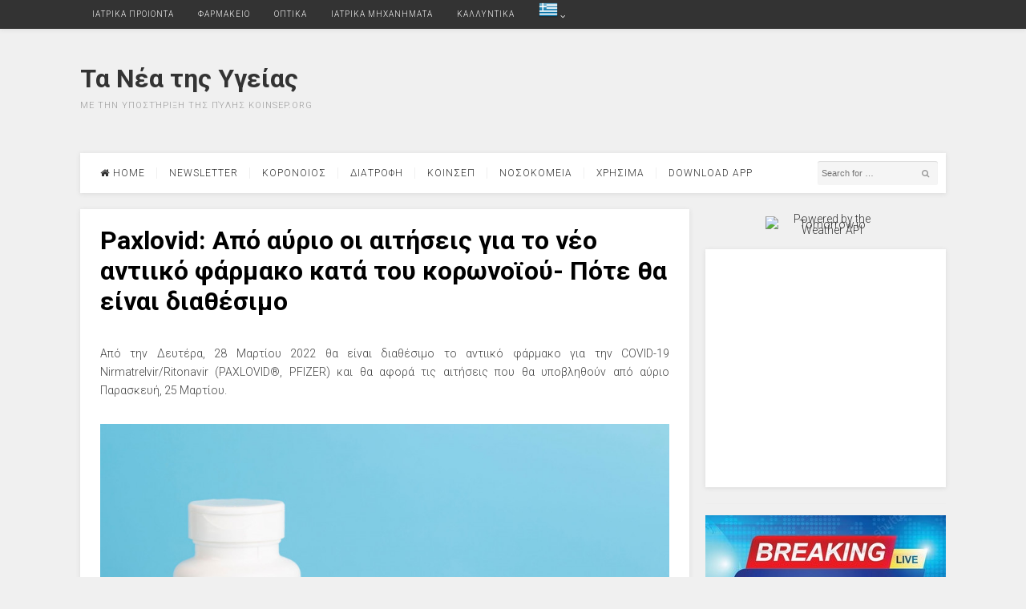

--- FILE ---
content_type: text/html; charset=UTF-8
request_url: https://kartaygeias.net/paxlovid-%CE%B1%CF%80%CF%8C-%CE%B1%CF%8D%CF%81%CE%B9%CE%BF-%CE%BF%CE%B9-%CE%B1%CE%B9%CF%84%CE%AE%CF%83%CE%B5%CE%B9%CF%82-%CE%B3%CE%B9%CE%B1-%CF%84%CE%BF-%CE%BD%CE%AD%CE%BF-%CE%B1%CE%BD%CF%84%CE%B9/
body_size: 17503
content:
<!DOCTYPE html>
<html lang="en-US" prefix="og: http://ogp.me/ns# fb: http://ogp.me/ns/fb#">
<head>
<meta charset="UTF-8">
<meta name="viewport" content="width=device-width, initial-scale=1">
<link rel="profile" href="http://gmpg.org/xfn/11">
<link rel="pingback" href="https://kartaygeias.net/xmlrpc.php">
<script async src="https://pagead2.googlesyndication.com/pagead/js/adsbygoogle.js?client=ca-pub-6861330004286061"
     crossorigin="anonymous"></script>
<title>Paxlovid: Από αύριο οι αιτήσεις για το νέο αντιικό φάρμακο κατά του κορωνοϊού- Πότε θα είναι διαθέσιμο &#8211; Τα Νέα της Υγείας</title>
<meta name='robots' content='max-image-preview:large' />
<link rel='dns-prefetch' href='//fonts.googleapis.com' />
<link rel="alternate" type="application/rss+xml" title="Τα Νέα της Υγείας &raquo; Feed" href="https://kartaygeias.net/feed/" />
<link rel="alternate" type="application/rss+xml" title="Τα Νέα της Υγείας &raquo; Comments Feed" href="https://kartaygeias.net/comments/feed/" />
<link rel="alternate" title="oEmbed (JSON)" type="application/json+oembed" href="https://kartaygeias.net/wp-json/oembed/1.0/embed?url=https%3A%2F%2Fkartaygeias.net%2Fpaxlovid-%25ce%25b1%25cf%2580%25cf%258c-%25ce%25b1%25cf%258d%25cf%2581%25ce%25b9%25ce%25bf-%25ce%25bf%25ce%25b9-%25ce%25b1%25ce%25b9%25cf%2584%25ce%25ae%25cf%2583%25ce%25b5%25ce%25b9%25cf%2582-%25ce%25b3%25ce%25b9%25ce%25b1-%25cf%2584%25ce%25bf-%25ce%25bd%25ce%25ad%25ce%25bf-%25ce%25b1%25ce%25bd%25cf%2584%25ce%25b9%2F" />
<link rel="alternate" title="oEmbed (XML)" type="text/xml+oembed" href="https://kartaygeias.net/wp-json/oembed/1.0/embed?url=https%3A%2F%2Fkartaygeias.net%2Fpaxlovid-%25ce%25b1%25cf%2580%25cf%258c-%25ce%25b1%25cf%258d%25cf%2581%25ce%25b9%25ce%25bf-%25ce%25bf%25ce%25b9-%25ce%25b1%25ce%25b9%25cf%2584%25ce%25ae%25cf%2583%25ce%25b5%25ce%25b9%25cf%2582-%25ce%25b3%25ce%25b9%25ce%25b1-%25cf%2584%25ce%25bf-%25ce%25bd%25ce%25ad%25ce%25bf-%25ce%25b1%25ce%25bd%25cf%2584%25ce%25b9%2F&#038;format=xml" />
<style id='wp-img-auto-sizes-contain-inline-css' type='text/css'>
img:is([sizes=auto i],[sizes^="auto," i]){contain-intrinsic-size:3000px 1500px}
/*# sourceURL=wp-img-auto-sizes-contain-inline-css */
</style>
<style id='wp-emoji-styles-inline-css' type='text/css'>

	img.wp-smiley, img.emoji {
		display: inline !important;
		border: none !important;
		box-shadow: none !important;
		height: 1em !important;
		width: 1em !important;
		margin: 0 0.07em !important;
		vertical-align: -0.1em !important;
		background: none !important;
		padding: 0 !important;
	}
/*# sourceURL=wp-emoji-styles-inline-css */
</style>
<style id='wp-block-library-inline-css' type='text/css'>
:root{--wp-block-synced-color:#7a00df;--wp-block-synced-color--rgb:122,0,223;--wp-bound-block-color:var(--wp-block-synced-color);--wp-editor-canvas-background:#ddd;--wp-admin-theme-color:#007cba;--wp-admin-theme-color--rgb:0,124,186;--wp-admin-theme-color-darker-10:#006ba1;--wp-admin-theme-color-darker-10--rgb:0,107,160.5;--wp-admin-theme-color-darker-20:#005a87;--wp-admin-theme-color-darker-20--rgb:0,90,135;--wp-admin-border-width-focus:2px}@media (min-resolution:192dpi){:root{--wp-admin-border-width-focus:1.5px}}.wp-element-button{cursor:pointer}:root .has-very-light-gray-background-color{background-color:#eee}:root .has-very-dark-gray-background-color{background-color:#313131}:root .has-very-light-gray-color{color:#eee}:root .has-very-dark-gray-color{color:#313131}:root .has-vivid-green-cyan-to-vivid-cyan-blue-gradient-background{background:linear-gradient(135deg,#00d084,#0693e3)}:root .has-purple-crush-gradient-background{background:linear-gradient(135deg,#34e2e4,#4721fb 50%,#ab1dfe)}:root .has-hazy-dawn-gradient-background{background:linear-gradient(135deg,#faaca8,#dad0ec)}:root .has-subdued-olive-gradient-background{background:linear-gradient(135deg,#fafae1,#67a671)}:root .has-atomic-cream-gradient-background{background:linear-gradient(135deg,#fdd79a,#004a59)}:root .has-nightshade-gradient-background{background:linear-gradient(135deg,#330968,#31cdcf)}:root .has-midnight-gradient-background{background:linear-gradient(135deg,#020381,#2874fc)}:root{--wp--preset--font-size--normal:16px;--wp--preset--font-size--huge:42px}.has-regular-font-size{font-size:1em}.has-larger-font-size{font-size:2.625em}.has-normal-font-size{font-size:var(--wp--preset--font-size--normal)}.has-huge-font-size{font-size:var(--wp--preset--font-size--huge)}.has-text-align-center{text-align:center}.has-text-align-left{text-align:left}.has-text-align-right{text-align:right}.has-fit-text{white-space:nowrap!important}#end-resizable-editor-section{display:none}.aligncenter{clear:both}.items-justified-left{justify-content:flex-start}.items-justified-center{justify-content:center}.items-justified-right{justify-content:flex-end}.items-justified-space-between{justify-content:space-between}.screen-reader-text{border:0;clip-path:inset(50%);height:1px;margin:-1px;overflow:hidden;padding:0;position:absolute;width:1px;word-wrap:normal!important}.screen-reader-text:focus{background-color:#ddd;clip-path:none;color:#444;display:block;font-size:1em;height:auto;left:5px;line-height:normal;padding:15px 23px 14px;text-decoration:none;top:5px;width:auto;z-index:100000}html :where(.has-border-color){border-style:solid}html :where([style*=border-top-color]){border-top-style:solid}html :where([style*=border-right-color]){border-right-style:solid}html :where([style*=border-bottom-color]){border-bottom-style:solid}html :where([style*=border-left-color]){border-left-style:solid}html :where([style*=border-width]){border-style:solid}html :where([style*=border-top-width]){border-top-style:solid}html :where([style*=border-right-width]){border-right-style:solid}html :where([style*=border-bottom-width]){border-bottom-style:solid}html :where([style*=border-left-width]){border-left-style:solid}html :where(img[class*=wp-image-]){height:auto;max-width:100%}:where(figure){margin:0 0 1em}html :where(.is-position-sticky){--wp-admin--admin-bar--position-offset:var(--wp-admin--admin-bar--height,0px)}@media screen and (max-width:600px){html :where(.is-position-sticky){--wp-admin--admin-bar--position-offset:0px}}

/*# sourceURL=wp-block-library-inline-css */
</style><style id='global-styles-inline-css' type='text/css'>
:root{--wp--preset--aspect-ratio--square: 1;--wp--preset--aspect-ratio--4-3: 4/3;--wp--preset--aspect-ratio--3-4: 3/4;--wp--preset--aspect-ratio--3-2: 3/2;--wp--preset--aspect-ratio--2-3: 2/3;--wp--preset--aspect-ratio--16-9: 16/9;--wp--preset--aspect-ratio--9-16: 9/16;--wp--preset--color--black: #000000;--wp--preset--color--cyan-bluish-gray: #abb8c3;--wp--preset--color--white: #ffffff;--wp--preset--color--pale-pink: #f78da7;--wp--preset--color--vivid-red: #cf2e2e;--wp--preset--color--luminous-vivid-orange: #ff6900;--wp--preset--color--luminous-vivid-amber: #fcb900;--wp--preset--color--light-green-cyan: #7bdcb5;--wp--preset--color--vivid-green-cyan: #00d084;--wp--preset--color--pale-cyan-blue: #8ed1fc;--wp--preset--color--vivid-cyan-blue: #0693e3;--wp--preset--color--vivid-purple: #9b51e0;--wp--preset--gradient--vivid-cyan-blue-to-vivid-purple: linear-gradient(135deg,rgb(6,147,227) 0%,rgb(155,81,224) 100%);--wp--preset--gradient--light-green-cyan-to-vivid-green-cyan: linear-gradient(135deg,rgb(122,220,180) 0%,rgb(0,208,130) 100%);--wp--preset--gradient--luminous-vivid-amber-to-luminous-vivid-orange: linear-gradient(135deg,rgb(252,185,0) 0%,rgb(255,105,0) 100%);--wp--preset--gradient--luminous-vivid-orange-to-vivid-red: linear-gradient(135deg,rgb(255,105,0) 0%,rgb(207,46,46) 100%);--wp--preset--gradient--very-light-gray-to-cyan-bluish-gray: linear-gradient(135deg,rgb(238,238,238) 0%,rgb(169,184,195) 100%);--wp--preset--gradient--cool-to-warm-spectrum: linear-gradient(135deg,rgb(74,234,220) 0%,rgb(151,120,209) 20%,rgb(207,42,186) 40%,rgb(238,44,130) 60%,rgb(251,105,98) 80%,rgb(254,248,76) 100%);--wp--preset--gradient--blush-light-purple: linear-gradient(135deg,rgb(255,206,236) 0%,rgb(152,150,240) 100%);--wp--preset--gradient--blush-bordeaux: linear-gradient(135deg,rgb(254,205,165) 0%,rgb(254,45,45) 50%,rgb(107,0,62) 100%);--wp--preset--gradient--luminous-dusk: linear-gradient(135deg,rgb(255,203,112) 0%,rgb(199,81,192) 50%,rgb(65,88,208) 100%);--wp--preset--gradient--pale-ocean: linear-gradient(135deg,rgb(255,245,203) 0%,rgb(182,227,212) 50%,rgb(51,167,181) 100%);--wp--preset--gradient--electric-grass: linear-gradient(135deg,rgb(202,248,128) 0%,rgb(113,206,126) 100%);--wp--preset--gradient--midnight: linear-gradient(135deg,rgb(2,3,129) 0%,rgb(40,116,252) 100%);--wp--preset--font-size--small: 13px;--wp--preset--font-size--medium: 20px;--wp--preset--font-size--large: 36px;--wp--preset--font-size--x-large: 42px;--wp--preset--spacing--20: 0.44rem;--wp--preset--spacing--30: 0.67rem;--wp--preset--spacing--40: 1rem;--wp--preset--spacing--50: 1.5rem;--wp--preset--spacing--60: 2.25rem;--wp--preset--spacing--70: 3.38rem;--wp--preset--spacing--80: 5.06rem;--wp--preset--shadow--natural: 6px 6px 9px rgba(0, 0, 0, 0.2);--wp--preset--shadow--deep: 12px 12px 50px rgba(0, 0, 0, 0.4);--wp--preset--shadow--sharp: 6px 6px 0px rgba(0, 0, 0, 0.2);--wp--preset--shadow--outlined: 6px 6px 0px -3px rgb(255, 255, 255), 6px 6px rgb(0, 0, 0);--wp--preset--shadow--crisp: 6px 6px 0px rgb(0, 0, 0);}:where(.is-layout-flex){gap: 0.5em;}:where(.is-layout-grid){gap: 0.5em;}body .is-layout-flex{display: flex;}.is-layout-flex{flex-wrap: wrap;align-items: center;}.is-layout-flex > :is(*, div){margin: 0;}body .is-layout-grid{display: grid;}.is-layout-grid > :is(*, div){margin: 0;}:where(.wp-block-columns.is-layout-flex){gap: 2em;}:where(.wp-block-columns.is-layout-grid){gap: 2em;}:where(.wp-block-post-template.is-layout-flex){gap: 1.25em;}:where(.wp-block-post-template.is-layout-grid){gap: 1.25em;}.has-black-color{color: var(--wp--preset--color--black) !important;}.has-cyan-bluish-gray-color{color: var(--wp--preset--color--cyan-bluish-gray) !important;}.has-white-color{color: var(--wp--preset--color--white) !important;}.has-pale-pink-color{color: var(--wp--preset--color--pale-pink) !important;}.has-vivid-red-color{color: var(--wp--preset--color--vivid-red) !important;}.has-luminous-vivid-orange-color{color: var(--wp--preset--color--luminous-vivid-orange) !important;}.has-luminous-vivid-amber-color{color: var(--wp--preset--color--luminous-vivid-amber) !important;}.has-light-green-cyan-color{color: var(--wp--preset--color--light-green-cyan) !important;}.has-vivid-green-cyan-color{color: var(--wp--preset--color--vivid-green-cyan) !important;}.has-pale-cyan-blue-color{color: var(--wp--preset--color--pale-cyan-blue) !important;}.has-vivid-cyan-blue-color{color: var(--wp--preset--color--vivid-cyan-blue) !important;}.has-vivid-purple-color{color: var(--wp--preset--color--vivid-purple) !important;}.has-black-background-color{background-color: var(--wp--preset--color--black) !important;}.has-cyan-bluish-gray-background-color{background-color: var(--wp--preset--color--cyan-bluish-gray) !important;}.has-white-background-color{background-color: var(--wp--preset--color--white) !important;}.has-pale-pink-background-color{background-color: var(--wp--preset--color--pale-pink) !important;}.has-vivid-red-background-color{background-color: var(--wp--preset--color--vivid-red) !important;}.has-luminous-vivid-orange-background-color{background-color: var(--wp--preset--color--luminous-vivid-orange) !important;}.has-luminous-vivid-amber-background-color{background-color: var(--wp--preset--color--luminous-vivid-amber) !important;}.has-light-green-cyan-background-color{background-color: var(--wp--preset--color--light-green-cyan) !important;}.has-vivid-green-cyan-background-color{background-color: var(--wp--preset--color--vivid-green-cyan) !important;}.has-pale-cyan-blue-background-color{background-color: var(--wp--preset--color--pale-cyan-blue) !important;}.has-vivid-cyan-blue-background-color{background-color: var(--wp--preset--color--vivid-cyan-blue) !important;}.has-vivid-purple-background-color{background-color: var(--wp--preset--color--vivid-purple) !important;}.has-black-border-color{border-color: var(--wp--preset--color--black) !important;}.has-cyan-bluish-gray-border-color{border-color: var(--wp--preset--color--cyan-bluish-gray) !important;}.has-white-border-color{border-color: var(--wp--preset--color--white) !important;}.has-pale-pink-border-color{border-color: var(--wp--preset--color--pale-pink) !important;}.has-vivid-red-border-color{border-color: var(--wp--preset--color--vivid-red) !important;}.has-luminous-vivid-orange-border-color{border-color: var(--wp--preset--color--luminous-vivid-orange) !important;}.has-luminous-vivid-amber-border-color{border-color: var(--wp--preset--color--luminous-vivid-amber) !important;}.has-light-green-cyan-border-color{border-color: var(--wp--preset--color--light-green-cyan) !important;}.has-vivid-green-cyan-border-color{border-color: var(--wp--preset--color--vivid-green-cyan) !important;}.has-pale-cyan-blue-border-color{border-color: var(--wp--preset--color--pale-cyan-blue) !important;}.has-vivid-cyan-blue-border-color{border-color: var(--wp--preset--color--vivid-cyan-blue) !important;}.has-vivid-purple-border-color{border-color: var(--wp--preset--color--vivid-purple) !important;}.has-vivid-cyan-blue-to-vivid-purple-gradient-background{background: var(--wp--preset--gradient--vivid-cyan-blue-to-vivid-purple) !important;}.has-light-green-cyan-to-vivid-green-cyan-gradient-background{background: var(--wp--preset--gradient--light-green-cyan-to-vivid-green-cyan) !important;}.has-luminous-vivid-amber-to-luminous-vivid-orange-gradient-background{background: var(--wp--preset--gradient--luminous-vivid-amber-to-luminous-vivid-orange) !important;}.has-luminous-vivid-orange-to-vivid-red-gradient-background{background: var(--wp--preset--gradient--luminous-vivid-orange-to-vivid-red) !important;}.has-very-light-gray-to-cyan-bluish-gray-gradient-background{background: var(--wp--preset--gradient--very-light-gray-to-cyan-bluish-gray) !important;}.has-cool-to-warm-spectrum-gradient-background{background: var(--wp--preset--gradient--cool-to-warm-spectrum) !important;}.has-blush-light-purple-gradient-background{background: var(--wp--preset--gradient--blush-light-purple) !important;}.has-blush-bordeaux-gradient-background{background: var(--wp--preset--gradient--blush-bordeaux) !important;}.has-luminous-dusk-gradient-background{background: var(--wp--preset--gradient--luminous-dusk) !important;}.has-pale-ocean-gradient-background{background: var(--wp--preset--gradient--pale-ocean) !important;}.has-electric-grass-gradient-background{background: var(--wp--preset--gradient--electric-grass) !important;}.has-midnight-gradient-background{background: var(--wp--preset--gradient--midnight) !important;}.has-small-font-size{font-size: var(--wp--preset--font-size--small) !important;}.has-medium-font-size{font-size: var(--wp--preset--font-size--medium) !important;}.has-large-font-size{font-size: var(--wp--preset--font-size--large) !important;}.has-x-large-font-size{font-size: var(--wp--preset--font-size--x-large) !important;}
/*# sourceURL=global-styles-inline-css */
</style>

<style id='classic-theme-styles-inline-css' type='text/css'>
/*! This file is auto-generated */
.wp-block-button__link{color:#fff;background-color:#32373c;border-radius:9999px;box-shadow:none;text-decoration:none;padding:calc(.667em + 2px) calc(1.333em + 2px);font-size:1.125em}.wp-block-file__button{background:#32373c;color:#fff;text-decoration:none}
/*# sourceURL=/wp-includes/css/classic-themes.min.css */
</style>
<link rel='stylesheet' id='awsm-ead-public-css' href='https://kartaygeias.net/wp-content/plugins/embed-any-document/css/embed-public.min.css?ver=2.7.12' type='text/css' media='all' />
<link rel='stylesheet' id='postboard-plugins-style-css' href='https://kartaygeias.net/wp-content/themes/postboard/assets/css/plugins.min.css?ver=5fc8f9171d4946311d3c97609c2daffc' type='text/css' media='all' />
<link rel='stylesheet' id='postboard-style-css' href='https://kartaygeias.net/wp-content/themes/postboard/style.min.css?ver=5fc8f9171d4946311d3c97609c2daffc' type='text/css' media='all' />
<link rel='stylesheet' id='postboard-custom-fonts-css' href='//fonts.googleapis.com/css?family=Roboto%3Aregular%2Citalic%2C700%2C300%26subset%3Dlatin%2C' type='text/css' media='all' />
<script type="text/javascript" src="https://kartaygeias.net/wp-includes/js/jquery/jquery.min.js?ver=3.7.1" id="jquery-core-js"></script>
<script type="text/javascript" src="https://kartaygeias.net/wp-includes/js/jquery/jquery-migrate.min.js?ver=3.4.1" id="jquery-migrate-js"></script>
<link rel="https://api.w.org/" href="https://kartaygeias.net/wp-json/" /><link rel="alternate" title="JSON" type="application/json" href="https://kartaygeias.net/wp-json/wp/v2/posts/5740" /><link rel="EditURI" type="application/rsd+xml" title="RSD" href="https://kartaygeias.net/xmlrpc.php?rsd" />

<link rel="canonical" href="https://kartaygeias.net/paxlovid-%ce%b1%cf%80%cf%8c-%ce%b1%cf%8d%cf%81%ce%b9%ce%bf-%ce%bf%ce%b9-%ce%b1%ce%b9%cf%84%ce%ae%cf%83%ce%b5%ce%b9%cf%82-%ce%b3%ce%b9%ce%b1-%cf%84%ce%bf-%ce%bd%ce%ad%ce%bf-%ce%b1%ce%bd%cf%84%ce%b9/" />
<link rel='shortlink' href='https://kartaygeias.net/?p=5740' />
		<script type="text/javascript">
			var _statcounter = _statcounter || [];
			_statcounter.push({"tags": {"author": "Editor"}});
		</script>
		      <meta name="onesignal" content="wordpress-plugin"/>
            <script>

      window.OneSignalDeferred = window.OneSignalDeferred || [];

      OneSignalDeferred.push(function(OneSignal) {
        var oneSignal_options = {};
        window._oneSignalInitOptions = oneSignal_options;

        oneSignal_options['serviceWorkerParam'] = { scope: '/wp-content/plugins/onesignal-free-web-push-notifications/sdk_files/push/onesignal/' };
oneSignal_options['serviceWorkerPath'] = 'OneSignalSDKWorker.js';

        OneSignal.Notifications.setDefaultUrl("https://kartaygeias.net");

        oneSignal_options['wordpress'] = true;
oneSignal_options['appId'] = '40568b6e-a9d6-4d34-8de2-17ace3a87232';
oneSignal_options['allowLocalhostAsSecureOrigin'] = true;
oneSignal_options['welcomeNotification'] = { };
oneSignal_options['welcomeNotification']['title'] = "";
oneSignal_options['welcomeNotification']['message'] = "";
oneSignal_options['path'] = "https://kartaygeias.net/wp-content/plugins/onesignal-free-web-push-notifications/sdk_files/";
oneSignal_options['promptOptions'] = { };
oneSignal_options['promptOptions']['actionMessage'] = "θα θέλατε να σας στέλνουμε τα τελευταία μας νέα για την άμεση ενημέρωση σας;";
oneSignal_options['promptOptions']['acceptButtonText'] = "Ναι θα ήθελα!";
oneSignal_options['promptOptions']['cancelButtonText'] = "Οχι Ευχαριστώ!";
oneSignal_options['notifyButton'] = { };
oneSignal_options['notifyButton']['enable'] = true;
oneSignal_options['notifyButton']['position'] = 'bottom-right';
oneSignal_options['notifyButton']['theme'] = 'default';
oneSignal_options['notifyButton']['size'] = 'medium';
oneSignal_options['notifyButton']['showCredit'] = true;
oneSignal_options['notifyButton']['text'] = {};
              OneSignal.init(window._oneSignalInitOptions);
              OneSignal.Notifications.requestPermission()      });

      function documentInitOneSignal() {
        var oneSignal_elements = document.getElementsByClassName("OneSignal-prompt");

        var oneSignalLinkClickHandler = function(event) { OneSignal.Notifications.requestPermission(); event.preventDefault(); };        for(var i = 0; i < oneSignal_elements.length; i++)
          oneSignal_elements[i].addEventListener('click', oneSignalLinkClickHandler, false);
      }

      if (document.readyState === 'complete') {
           documentInitOneSignal();
      }
      else {
           window.addEventListener("load", function(event){
               documentInitOneSignal();
          });
      }
    </script>
<link rel="icon" href="https://kartaygeias.net/wp-content/uploads/2020/12/cropped-ico-32x32.jpg" sizes="32x32" />
<link rel="icon" href="https://kartaygeias.net/wp-content/uploads/2020/12/cropped-ico-192x192.jpg" sizes="192x192" />
<link rel="apple-touch-icon" href="https://kartaygeias.net/wp-content/uploads/2020/12/cropped-ico-180x180.jpg" />
<meta name="msapplication-TileImage" content="https://kartaygeias.net/wp-content/uploads/2020/12/cropped-ico-270x270.jpg" />

<!-- START - Open Graph and Twitter Card Tags 3.3.7 -->
 <!-- Facebook Open Graph -->
  <meta property="og:locale" content="el_GR"/>
  <meta property="og:site_name" content="Τα Νέα της Υγείας"/>
  <meta property="og:title" content="Paxlovid: Από αύριο οι αιτήσεις για το νέο αντιικό φάρμακο κατά του κορωνοϊού- Πότε θα είναι διαθέσιμο"/>
  <meta property="og:url" content="https://kartaygeias.net/paxlovid-%ce%b1%cf%80%cf%8c-%ce%b1%cf%8d%cf%81%ce%b9%ce%bf-%ce%bf%ce%b9-%ce%b1%ce%b9%cf%84%ce%ae%cf%83%ce%b5%ce%b9%cf%82-%ce%b3%ce%b9%ce%b1-%cf%84%ce%bf-%ce%bd%ce%ad%ce%bf-%ce%b1%ce%bd%cf%84%ce%b9/"/>
  <meta property="og:type" content="article"/>
  <meta property="og:description" content="Από την Δευτέρα, 28 Μαρτίου 2022 θα είναι διαθέσιμο το αντιικό φάρμακο για την COVID-19 Nirmatrelvir/Ritonavir (PAXLOVID®, PFIZER) και θα αφορά τις αιτήσεις που θα υποβληθούν από αύριο Παρασκευή, 25 Μαρτίου.

Θα ακολουθηθεί παρόμοια διαδικασία που εφαρμόστηκε και για τη διάθεση της μολνουπιραβίρης"/>
  <meta property="og:image" content="https://kartaygeias.net/wp-content/uploads/2022/03/Paxlovid.jpeg"/>
  <meta property="og:image:url" content="https://kartaygeias.net/wp-content/uploads/2022/03/Paxlovid.jpeg"/>
  <meta property="og:image:secure_url" content="https://kartaygeias.net/wp-content/uploads/2022/03/Paxlovid.jpeg"/>
  <meta property="article:published_time" content="2022-03-24T22:28:46+03:00"/>
  <meta property="article:modified_time" content="2022-03-24T22:28:46+03:00" />
  <meta property="og:updated_time" content="2022-03-24T22:28:46+03:00" />
  <meta property="article:section" content="Υγεία"/>
  <meta property="article:publisher" content="https://www.facebook.com/koinsep.org"/>
 <!-- Google+ / Schema.org -->
 <!-- Twitter Cards -->
  <meta name="twitter:title" content="Paxlovid: Από αύριο οι αιτήσεις για το νέο αντιικό φάρμακο κατά του κορωνοϊού- Πότε θα είναι διαθέσιμο"/>
  <meta name="twitter:url" content="https://kartaygeias.net/paxlovid-%ce%b1%cf%80%cf%8c-%ce%b1%cf%8d%cf%81%ce%b9%ce%bf-%ce%bf%ce%b9-%ce%b1%ce%b9%cf%84%ce%ae%cf%83%ce%b5%ce%b9%cf%82-%ce%b3%ce%b9%ce%b1-%cf%84%ce%bf-%ce%bd%ce%ad%ce%bf-%ce%b1%ce%bd%cf%84%ce%b9/"/>
  <meta name="twitter:description" content="Από την Δευτέρα, 28 Μαρτίου 2022 θα είναι διαθέσιμο το αντιικό φάρμακο για την COVID-19 Nirmatrelvir/Ritonavir (PAXLOVID®, PFIZER) και θα αφορά τις αιτήσεις που θα υποβληθούν από αύριο Παρασκευή, 25 Μαρτίου.

Θα ακολουθηθεί παρόμοια διαδικασία που εφαρμόστηκε και για τη διάθεση της μολνουπιραβίρης"/>
  <meta name="twitter:image" content="https://kartaygeias.net/wp-content/uploads/2022/03/Paxlovid.jpeg"/>
  <meta name="twitter:card" content="summary_large_image"/>
 <!-- SEO -->
 <!-- Misc. tags -->
 <!-- is_singular -->
<!-- END - Open Graph and Twitter Card Tags 3.3.7 -->
	
</head>

<body class="wordpress ltr parent-theme y2026 m01 d22 h20 thursday logged-out custom-background singular singular-post singular-post-5740 post-format- secondary-bar1 single layout-2c-l" itemscope itemtype="http://schema.org/Blog">

<div id="page" class="hfeed site">

	<!-- Primary Bar / Start -->
	<div id="primary-bar" class="clearfix">
		<div class="container inner">

			
<nav id="primary-nav" class="top-navigation" itemscope="itemscope" itemtype="http://schema.org/SiteNavigationElement">

	<ul id="primary-menu" class="sf-menu"><li  id="menu-item-5067" class="menu-item menu-item-type-custom menu-item-object-custom menu-item-5067"><a href="https://go.linkwi.se/z/12969-3/CD115/?">ΙΑΤΡΙΚΑ ΠΡΟΙΟΝΤΑ</a></li>
<li  id="menu-item-5068" class="menu-item menu-item-type-custom menu-item-object-custom menu-item-5068"><a href="https://go.linkwi.se/z/11609-1/CD115/?">ΦΑΡΜΑΚΕΙΟ</a></li>
<li  id="menu-item-5069" class="menu-item menu-item-type-custom menu-item-object-custom menu-item-5069"><a href="https://go.linkwi.se/z/13703-3/CD115/?">ΟΠΤΙΚΑ</a></li>
<li  id="menu-item-5070" class="menu-item menu-item-type-custom menu-item-object-custom menu-item-5070"><a href="http://go.linkwi.se/z/12969-3/CD115/?">ΙΑΤΡΙΚΑ ΜΗΧΑΝΗΜΑΤΑ</a></li>
<li  id="menu-item-5177" class="menu-item menu-item-type-custom menu-item-object-custom menu-item-5177"><a href="https://go.linkwi.se/z/13169-3/CD115/?">ΚΑΛΛΥΝΤΙΚΑ</a></li>
<li class="menu-item menu-item-gtranslate menu-item-has-children notranslate"><a href="#" data-gt-lang="el" class="gt-current-wrapper notranslate"><img src="https://kartaygeias.net/wp-content/plugins/gtranslate/flags/24/el.png" width="24" height="24" alt="el" loading="lazy"></a><ul class="dropdown-menu sub-menu"><li class="menu-item menu-item-gtranslate-child"><a href="#" data-gt-lang="en" class="notranslate"><img src="https://kartaygeias.net/wp-content/plugins/gtranslate/flags/24/en.png" width="24" height="24" alt="en" loading="lazy"></a></li><li class="menu-item menu-item-gtranslate-child"><a href="#" data-gt-lang="el" class="gt-current-lang notranslate"><img src="https://kartaygeias.net/wp-content/plugins/gtranslate/flags/24/el.png" width="24" height="24" alt="el" loading="lazy"></a></li></ul></li></ul>
</nav><!-- #site-navigation -->
			
		</div><!-- .container -->
	</div>	
	<!-- Primary Bar / End -->

	<header id="masthead" class="site-header header2 container clearfix" itemscope="itemscope" itemtype="http://schema.org/WPHeader">

		<div id="logo" itemscope itemtype="http://schema.org/Brand">
<h1 class="site-title" itemprop="headline"><a href="https://kartaygeias.net" itemprop="url" rel="home"><span itemprop="headline">Τα Νέα της Υγείας</span></a></h1>
<p class="site-description" itemprop="description">Με την Υποστήριξη της πύλης KoinSEp.Org</p></div>

		<div class="header-ad"><script type="text/javascript" src="//go.linkwi.se/delivery/js/crl.js"></script>
<script type="text/javascript">
LinkwiseCreative.show("300-411", "CD115", "_blank");
</script>
<noscript>
    <iframe id="lkws_650b53f6dfc4d" name="lkws_650b53f6dfc4d" src="//go.linkwi.se/delivery/ih.php?cn=300-411&amp;an=CD115&amp;target=_blank&amp;" style="width:728px;height:90px" scrolling="no" frameborder="0"></iframe>
</noscript></div>
	</header><!-- #masthead -->

	<div id="secondary-bar" class="container">
		<!-- Secondary Navigation / Start -->
<nav id="secondary-nav" class="container inner clearfix" itemscope="itemscope" itemtype="http://schema.org/SiteNavigationElement">

	<ul id="secondary-menu" class="sf-menu"><li  id="menu-item-1899" class="menu-item menu-item-type-custom menu-item-object-custom menu-item-home menu-item-1899 home_item"><a href="http://kartaygeias.net/"><i class="fa fa-home"></i> Home</a></li>
<li  id="menu-item-1947" class="menu-item menu-item-type-post_type menu-item-object-page menu-item-1947"><a href="https://kartaygeias.net/newsletter/">NewsLetter</a></li>
<li  id="menu-item-4883" class="menu-item menu-item-type-custom menu-item-object-custom menu-item-4883"><a href="http://kartaygeias.net/tag/%ce%ba%ce%bf%cf%81%ce%bf%ce%bd%ce%b1%cf%8a%cf%8c%cf%82/">Κορονοιος</a></li>
<li  id="menu-item-5166" class="menu-item menu-item-type-custom menu-item-object-custom menu-item-5166"><a href="http://kartaygeias.net/tag/%ce%b4%ce%b9%ce%b1%cf%84%cf%81%ce%bf%cf%86%ce%ae/">ΔΙΑΤΡΟΦΗ</a></li>
<li  id="menu-item-4013" class="menu-item menu-item-type-custom menu-item-object-custom menu-item-4013"><a href="http://kartaygeias.net/tag/%CE%BA%CE%BF%CE%B9%CE%BD%CF%83%CE%B5%CF%80/">ΚοινΣΕπ</a></li>
<li  id="menu-item-2291" class="menu-item menu-item-type-post_type menu-item-object-page menu-item-2291"><a href="https://kartaygeias.net/%ce%bd%ce%bf%cf%83%ce%bf%ce%ba%ce%bf%ce%bc%ce%b5%ce%b9%ce%b1/">Νοσοκομεια</a></li>
<li  id="menu-item-2295" class="menu-item menu-item-type-post_type menu-item-object-page menu-item-2295"><a href="https://kartaygeias.net/%cf%87%cf%81%ce%b7%cf%83%ce%b9%ce%bc%ce%b1/">Χρησιμα</a></li>
<li  id="menu-item-5073" class="menu-item menu-item-type-custom menu-item-object-custom menu-item-5073"><a href="http://kartaygeias.net/app/com_kartaygeias_net.apk">Download APP</a></li>
</ul>
		<div class="header-search">
		<form id="searchform" method="get" action="https://kartaygeias.net/">
			<button type="submit" id="search-submit" class="fa fa-search"></button>
			<input type="search" name="s" id="s" placeholder="Search for &hellip;" autocomplete="off" value="" />
		</form>
	</div>
	
</nav><!-- #secondary-nav -->
<!-- Secondary Navigation / End -->		
	</div>

		
	<!-- Site Main / Start -->
	<main id="main" class="site-main container clearfix" >

	<div id="primary" class="content-area">

		
			<article id="post-5740" class="entry author-admin post-5740 post type-post status-publish format-standard has-post-thumbnail hentry category-1 tag-paxlovid tag-641" itemscope="itemscope" itemtype="http://schema.org/BlogPosting" itemprop="blogPost">

				
	<header class="entry-header wrap">

		<h1 class="entry-title" itemprop="headline">Paxlovid: Από αύριο οι αιτήσεις για το νέο αντιικό φάρμακο κατά του κορωνοϊού- Πότε θα είναι διαθέσιμο</h1>
		<div class="entry-meta clearfix">

			
			
			
			
		</div><!-- .entry-meta -->
		
	</header>

	<div class="entry-content wrap clearfix" itemprop="articleBody">

		<p style="text-align: justify;">Από την Δευτέρα, 28 Μαρτίου 2022 θα είναι διαθέσιμο το αντιικό φάρμακο για την COVID-19 Nirmatrelvir/Ritonavir (PAXLOVID®, PFIZER) και θα αφορά τις αιτήσεις που θα υποβληθούν από αύριο Παρασκευή, 25 Μαρτίου.</p>
<p style="text-align: center;"><img fetchpriority="high" decoding="async" class="aligncenter size-full wp-image-5741" src="https://kartaygeias.net/wp-content/uploads/2022/03/Paxlovid.jpeg" alt="" width="927" height="547" srcset="https://kartaygeias.net/wp-content/uploads/2022/03/Paxlovid.jpeg 927w, https://kartaygeias.net/wp-content/uploads/2022/03/Paxlovid-750x443.jpeg 750w, https://kartaygeias.net/wp-content/uploads/2022/03/Paxlovid-300x177.jpeg 300w, https://kartaygeias.net/wp-content/uploads/2022/03/Paxlovid-768x453.jpeg 768w" sizes="(max-width: 927px) 100vw, 927px" /><div class='code-block code-block-4' style='margin: 8px auto; text-align: center; display: block; clear: both;'>
<script type="text/javascript" src="//go.linkwi.se/delivery/js/crl.js"></script>
<script type="text/javascript">
LinkwiseCreative.show("13479-78", "CD115", "_blank");
</script>
<noscript>
    <iframe id="lkws_63073a455f472" name="lkws_63073a455f472" src="//go.linkwi.se/delivery/ih.php?cn=13479-78&amp;an=CD115&amp;target=_blank&amp;" style="width:728px;height:90px" scrolling="no" frameborder="0"></iframe>
</noscript></div>
</p>
<p style="text-align: justify;">Θα ακολουθηθεί παρόμοια διαδικασία που εφαρμόστηκε και για τη διάθεση της μολνουπιραβίρης (LAGEVRIO).</p>
<p style="text-align: justify;">Το αντιικό φάρμακο χορηγείται τις πρώτες 5 ημέρες από την εμφάνιση των συμπτωμάτων.</p><div class='code-block code-block-1' style='margin: 8px auto; text-align: center; display: block; clear: both;'>
<script type="text/javascript" src="//go.linkwi.se/delivery/js/crl.js"></script>
<script type="text/javascript">
LinkwiseCreative.show("11807-33", "CD115", "_blank");
</script>
<noscript>
    <iframe id="lkws_630904a4675eb" name="lkws_630904a4675eb" src="//go.linkwi.se/delivery/ih.php?cn=11807-33&amp;an=CD115&amp;target=_blank&amp;" style="width:728px;height:90px" scrolling="no" frameborder="0"></iframe>
</noscript></div>

<p style="text-align: justify;">Η αίτηση για χορήγηση του φαρμάκου γίνεται τις 3 πρώτες ήμερες από την εμφάνιση συμπτωμάτων και μετά από επιβεβαίωση της COVID-19 λοίμωξης με ταχύ αντιγονικό (RAPID) ή μοριακό (PCR) τεστ.</p>
<p style="text-align: justify;">Δεν απαιτείται συναίνεση του ασθενούς, αλλά απαιτείται ο ασθενής να έχει άυλη συνταγογράφηση, γιατί μετά την έγκριση της αίτησης, ο θεράπων ιατρός πρέπει να συνταγογραφήσει το φάρμακο (από την πλατφόρμα της ηλεκτρονικής συνταγογράφησης, με την συνήθη διαδικασία).</p>
<p style="text-align: justify;">To φάρμακο χορηγείται σε ενηλίκους και παιδιά &gt;12 ετών με βάρος μεγαλύτερο των 40 Kg. Δεν χορηγείται κατά τη διάρκεια της εγκυμοσύνης και της γαλουχίας, σε αιμοκαθαιρόμενους και σε ασθενείς με σοβαρή νεφρική ανεπάρκεια (κάθαρση κρεατινίνης</p>
<p style="text-align: justify;">Λόγω της πιθανότητας για παρουσία αλληλοεπιδράσεων μεταξύ της ριτοναβίρης και φαρμάκων που ήδη λαμβάνει ο ασθενής που είναι υποψήφιος για το PAXLOVID®, συνιστάται να γίνεται έλεγχος για πιθανές αλληλεπιδράσεις ΟΛΩΝ των φαρμάκων που λαμβάνει ο ασθενής, από τον θεράποντα ιατρό, με χρήση του συνδέσμου <a href="https://www.covid19-druginteractions.org" target="_blank" rel="noopener">https://www.covid19-druginteractions.org</a>/.</p>
<p style="text-align: justify;">Εφιστάται επίσης η προσοχή στην παρουσία παραγόντων κινδύνου για εξέλιξη σε σοβαρή νόσο και τα οποία είναι τα ακόλουθα:</p>
<ul style="text-align: justify;">
<li>Μεταμόσχευση συμπαγών οργάνων ή αιμοποιητικών κυττάρων</li>
<li>Άτομα σε λίστα αναμονής για μεταμόσχευση οργάνου</li>
<li>Κυστική Ίνωση</li>
<li>Καρκίνος συμπαγούς οργάνου σε άτομα που υποβάλλονται σε θεραπεία (χημειοθεραπεία, ακτινοθεραπεία, ανοσοθεραπεία ή άλλη θεραπεία)</li>
<li>Αιματολογικές κακοήθειες (ενεργός νόσος)</li>
<li>Πρωτοπαθείς ανοσοανεπάρκειες&amp; 2-παθείς λόγω θεραπείας με Β-ειδικούς παράγοντες π.χ. Rituximab, υψηλές δόσεις και παρατεταμένη χορήγηση κορτικοειδών, βιολογικοί παράγοντες</li>
<li>HIV με CD4</li>
<li>Ηλικία ≥75 ετών</li>
</ul>
<p style="text-align: justify;">• 2 ή περισσότεροι παράγοντες από τους κατωτέρω:</p>
<ul style="text-align: justify;">
<li>Ηλικία ≥ 65</li>
<li>ΒΜΙ ≥ 35</li>
<li>ΣΔ υπό θεραπεία</li>
<li>Χρόνια νεφρική νόσος (κάθαρση κρεατινίνης&gt;30ml/min για να χορηγηθεί Paxlovid)</li>
<li>Χρόνια ηπατική νόσος</li>
<li>Χρόνια καρδιαγγειακή νόσος (εγκεφαλικό, έμφραγμα, καρδιακή ανεπάρκεια, περιφερική αγγειοπάθεια, ανευρύσματα, ΑΥ υπό θεραπεία)</li>
<li>Πνευμονική ίνωση</li>
<li>Xρoνια αναπνευστική ανεπάρκεια υπό οξυγονοθεραπεία</li>
<li>Θαλασσαιμία, δρεπανοκυτταρική αναιμία</li>
</ul>
<p style="text-align: justify;">Πηγή: skai.gr</p>
<!-- CONTENT END 1 -->
			
	</div>

	<footer class="entry-footer wrap clearfix">

				<span class="entry-category" itemprop="articleSection">
						<a href="https://kartaygeias.net/category/%cf%85%ce%b3%ce%b5%ce%af%ce%b1/">Υγεία</a>
		</span><!-- .entry-category -->
	
					<span class="entry-tags" itemprop="keywords">
				<a href="https://kartaygeias.net/tag/paxlovid/" rel="tag">Paxlovid</a> <a href="https://kartaygeias.net/tag/%ce%ba%ce%bf%cf%81%ce%bf%ce%bd%ce%b1%cf%8a%cf%8c%cf%82/" rel="tag">Κορωνοϊός</a>			</span>
			
				<span class="entry-share">
			Share:			<a href="https://www.facebook.com/sharer/sharer.php?u=https%3A%2F%2Fkartaygeias.net%2Fpaxlovid-%25ce%25b1%25cf%2580%25cf%258c-%25ce%25b1%25cf%258d%25cf%2581%25ce%25b9%25ce%25bf-%25ce%25bf%25ce%25b9-%25ce%25b1%25ce%25b9%25cf%2584%25ce%25ae%25cf%2583%25ce%25b5%25ce%25b9%25cf%2582-%25ce%25b3%25ce%25b9%25ce%25b1-%25cf%2584%25ce%25bf-%25ce%25bd%25ce%25ad%25ce%25bf-%25ce%25b1%25ce%25bd%25cf%2584%25ce%25b9%2F" target="_blank"><i class="fa fa-facebook"></i></a>
			<a href="https://twitter.com/intent/tweet?text=Paxlovid: Από αύριο οι αιτήσεις για το νέο αντιικό φάρμακο κατά του κορωνοϊού- Πότε θα είναι διαθέσιμο&amp;url=https%3A%2F%2Fkartaygeias.net%2Fpaxlovid-%25ce%25b1%25cf%2580%25cf%258c-%25ce%25b1%25cf%258d%25cf%2581%25ce%25b9%25ce%25bf-%25ce%25bf%25ce%25b9-%25ce%25b1%25ce%25b9%25cf%2584%25ce%25ae%25cf%2583%25ce%25b5%25ce%25b9%25cf%2582-%25ce%25b3%25ce%25b9%25ce%25b1-%25cf%2584%25ce%25bf-%25ce%25bd%25ce%25ad%25ce%25bf-%25ce%25b1%25ce%25bd%25cf%2584%25ce%25b9%2F" target="_blank"><i class="fa fa-twitter"></i></a>
			<a href="https://plus.google.com/share?url=https%3A%2F%2Fkartaygeias.net%2Fpaxlovid-%25ce%25b1%25cf%2580%25cf%258c-%25ce%25b1%25cf%258d%25cf%2581%25ce%25b9%25ce%25bf-%25ce%25bf%25ce%25b9-%25ce%25b1%25ce%25b9%25cf%2584%25ce%25ae%25cf%2583%25ce%25b5%25ce%25b9%25cf%2582-%25ce%25b3%25ce%25b9%25ce%25b1-%25cf%2584%25ce%25bf-%25ce%25bd%25ce%25ad%25ce%25bf-%25ce%25b1%25ce%25bd%25cf%2584%25ce%25b9%2F" target="_blank"><i class="fa fa-google-plus"></i></a>
			<a href="https://www.linkedin.com/shareArticle?mini=true&amp;url=https%3A%2F%2Fkartaygeias.net%2Fpaxlovid-%25ce%25b1%25cf%2580%25cf%258c-%25ce%25b1%25cf%258d%25cf%2581%25ce%25b9%25ce%25bf-%25ce%25bf%25ce%25b9-%25ce%25b1%25ce%25b9%25cf%2584%25ce%25ae%25cf%2583%25ce%25b5%25ce%25b9%25cf%2582-%25ce%25b3%25ce%25b9%25ce%25b1-%25cf%2584%25ce%25bf-%25ce%25bd%25ce%25ad%25ce%25bf-%25ce%25b1%25ce%25bd%25cf%2584%25ce%25b9%2F&amp;title=Paxlovid: Από αύριο οι αιτήσεις για το νέο αντιικό φάρμακο κατά του κορωνοϊού- Πότε θα είναι διαθέσιμο" target="_blank"><i class="fa fa-linkedin"></i></a>
			<a href="https://pinterest.com/pin/create/button/?url=https%3A%2F%2Fkartaygeias.net%2Fpaxlovid-%25ce%25b1%25cf%2580%25cf%258c-%25ce%25b1%25cf%258d%25cf%2581%25ce%25b9%25ce%25bf-%25ce%25bf%25ce%25b9-%25ce%25b1%25ce%25b9%25cf%2584%25ce%25ae%25cf%2583%25ce%25b5%25ce%25b9%25cf%2582-%25ce%25b3%25ce%25b9%25ce%25b1-%25cf%2584%25ce%25bf-%25ce%25bd%25ce%25ad%25ce%25bf-%25ce%25b1%25ce%25bd%25cf%2584%25ce%25b9%2F&amp;media=https%3A%2F%2Fkartaygeias.net%2Fwp-content%2Fuploads%2F2022%2F03%2FPaxlovid.jpeg" target="_blank"><i class="fa fa-pinterest"></i></a>
		</span>
			
	</footer>
	
		
</article><!-- #post-## -->

			
	
	<div class="post-nav">
					<div class="nav-prev">
				<a href="https://kartaygeias.net/%ce%b5%ce%af%ce%bd%ce%b1%ce%b9-%ce%b5%cf%80%ce%af%cf%83%ce%b7%ce%bc%ce%bf-%cf%84%ce%ad%ce%bb%ce%bf%cf%82-%ce%b1%cf%80%cf%8c-%cf%84%ce%bf-%cf%83%ce%ac%ce%b2%ce%b2%ce%b1%cf%84%ce%bf-%ce%b7-%cf%87%cf%81/" rel="prev"><div class="arrow"><i class="fa fa-angle-left"></i></div><div class="nav-text"><span>Previous Post</span><h5>Είναι επίσημο: Τέλος από το Σάββατο η χρήση μάσκας σε εξωτερικούς χώρους</h5></div></a>			</div>
		
					<div class="nav-next">
				<a href="https://kartaygeias.net/%ce%b1%ce%bb%ce%bb%ce%ac%ce%b6%ce%bf%cf%85%ce%bd-%cf%84%ce%bf-%ce%b3%ce%bf%ce%bd%ce%b9%ce%b4%ce%af%cf%89%ce%bc%ce%b1-%cf%84%ce%bf%cf%85-%ce%ae%cf%80%ce%b1%cf%84%ce%bf%cf%82-%cf%84%ce%b1-%ce%b5%ce%bc/" rel="next"><div class="arrow"><i class="fa fa-angle-right"></i></div><div class="nav-text"><span>Next Post</span><h5>Αλλάζουν το γονιδίωμα του ήπατος τα εμβόλια mRNA;</h5></div></a>			</div>
			</div><!-- .loop-nav -->

	

				<div class="entry-bottom wrap clearfix">

		<div class="entry-author" itemprop="author" itemscope="itemscope" itemtype="http://schema.org/Person">
		<h3 class="block-title">Written by</h3>
		<article>
			<img alt='admin' src='https://secure.gravatar.com/avatar/0274b4a6c353a95cd6fb9fe67663269bcd77268df0a7294be83060bcaa808c4a?s=96&#038;d=mm&#038;r=g' srcset='https://secure.gravatar.com/avatar/0274b4a6c353a95cd6fb9fe67663269bcd77268df0a7294be83060bcaa808c4a?s=192&#038;d=mm&#038;r=g 2x' class='avatar avatar-96 photo' height='96' width='96' decoding='async'itemprop="image" />			<div class="author-content">
				<h3 class="author-title name">
					<a class="author-name url fn n" href="https://kartaygeias.net/author/admin/" rel="author" itemprop="url"><span itemprop="name">admin</span></a>
				</h3>
				<p class="bio" itemprop="description"></p>
			</div>
		</article>
	</div><!-- .entry-author -->

			<div class="entry-related">
				<h3 class="block-title">Related Post</h3>
				<article>
																		<a href="https://kartaygeias.net/60-%ce%bb%ce%b5%cf%80%cf%84%ce%ac-%ce%b1%cf%80%ce%ad%ce%bd%ce%b1%ce%bd%cf%84%ce%b9-%cf%83%cf%84%ce%bf%ce%bd-%ce%ba%ce%b1%cf%81%ce%ba%ce%af%ce%bd%ce%bf-%cf%80%cf%8e%cf%82-%cf%84%ce%bf-%ce%b4%ce%b7/"><img width="96" height="96" src="https://kartaygeias.net/wp-content/uploads/2025/09/bees-96x96.jpg" class="entry-thumbnail wp-post-image" alt="60 λεπτά απέναντι στον καρκίνο: Πώς το δηλητήριο της μέλισσας «τρυπά» τα τριπλά αρνητικά κύτταρα του μαστού" decoding="async" srcset="https://kartaygeias.net/wp-content/uploads/2025/09/bees-96x96.jpg 96w, https://kartaygeias.net/wp-content/uploads/2025/09/bees-64x64.jpg 64w" sizes="(max-width: 96px) 100vw, 96px" itemprop="image" /></a>
												<h2 class="entry-title"><a href="https://kartaygeias.net/60-%ce%bb%ce%b5%cf%80%cf%84%ce%ac-%ce%b1%cf%80%ce%ad%ce%bd%ce%b1%ce%bd%cf%84%ce%b9-%cf%83%cf%84%ce%bf%ce%bd-%ce%ba%ce%b1%cf%81%ce%ba%ce%af%ce%bd%ce%bf-%cf%80%cf%8e%cf%82-%cf%84%ce%bf-%ce%b4%ce%b7/" rel="bookmark">60 λεπτά απέναντι στον καρκίνο: Πώς το δηλητήριο της μέλισσας «τρυπά» τα τριπλά αρνητικά κύτταρα του μαστού</a></h2>						<div class="entry-summary"><p>Ο τριπλά αρνητικός καρκίνος του μαστού (TNBC) είναι από τις πιο επιθετικές μορφές της νόσου: δεν εκφράζει τους υποδοχείς οιστρογόνων&hellip;</p>
</div>
									</article>
			</div>
		
		
	</div><!-- .entry-bottom -->
	
			
		<div class='code-block code-block-2' style='margin: 8px auto; text-align: center; display: block; clear: both;'>
<script type="text/javascript" src="//go.linkwi.se/delivery/js/crl.js"></script>
<script type="text/javascript">
LinkwiseCreative.show("11388-95", "CD115", "_blank");
</script>
<noscript>
    <iframe id="lkws_630905807f225" name="lkws_630905807f225" src="//go.linkwi.se/delivery/ih.php?cn=11388-95&amp;an=CD115&amp;target=_blank&amp;" style="width:970px;height:250px" scrolling="no" frameborder="0"></iframe>
</noscript></div>

	</div><!-- #primary -->

	
<div id="secondary" class="widget-area widget-primary sidebar column" aria-label="Primary Sidebar" itemscope="itemscope" itemtype="http://schema.org/WPSideBar">
	<aside id="postboard-ads-3" class="widget widget-postboard-ad widget_ads"><h3 class="widget-title">Athens Weather News</h3><script>
        (function(d, s, id) {
            if (d.getElementById(id)) {
                if (window.__TOMORROW__) {
                    window.__TOMORROW__.renderWidget();
                }
                return;
            }
            const fjs = d.getElementsByTagName(s)[0];
            const js = d.createElement(s);
            js.id = id;
            js.src = "https://www.tomorrow.io/v1/widget/sdk/sdk.bundle.min.js";

            fjs.parentNode.insertBefore(js, fjs);
        })(document, 'script', 'tomorrow-sdk');
        </script>

        <div class="tomorrow"
           data-location-id="052515"
           data-language="EL"
           data-unit-system="METRIC"
           data-skin="light"
           data-widget-type="aqiMini"
           style="padding-bottom:22px;position:relative;"
        >
        
            
          </a>
        </div>
</aside><aside id="facebook-likebox-2" class="widget widget_facebook_likebox"><iframe src="https://www.facebook.com/plugins/likebox.php?href=https%3A%2F%2Fwww.facebook.com%2Fkoinsep.org&#038;width=260&#038;height=250&#038;colorscheme=light&#038;show_faces=true&#038;stream=true&#038;show_border=true&#038;header=false&#038;force_wall=true" scrolling="no" frameborder="0" style="border: none; overflow: hidden; width: 260px;  height: 250px; background: #fff"></iframe></aside><aside id="postboard-ads-2" class="widget widget-postboard-ad widget_ads"><h3 class="widget-title">Advertisement</h3><hr />
<p style="text-align: center;"><a href="https://greekads.net/index.php?id=934412158" target="_blank" rel="noopener"><img class="aligncenter" src="https://i.imgur.com/Ypur68n.jpeg" alt="" width="300" height="186" /></a></p>
<hr />
<p style="text-align: center;"><a href="http://greekads.net/index.php?id=934412147" target="_blank" rel="noopener"><img class="aligncenter wp-image-4517 size-thumbnail" src="https://fiskilis.gr/wp-content/uploads/2023/07/Book-Online-Here-Button-300x77.png" alt="" width="300" height="77" /></a></p>
<hr />
<p style="text-align: center;"><a href="http://greekads.net/index.php?id=934412153" target="_blank" rel="noopener"><img class="aligncenter wp-image-4516 size-full" src="https://fiskilis.gr/wp-content/uploads/2023/07/xlogo.jpg" alt="" width="300" height="102" /></a></p>
<hr />
<p style="text-align: center;"><a href="http://greekads.net/index.php?id=934412145" target="_blank" rel="noopener"><img class="aligncenter wp-image-4518 size-thumbnail" src="https://fiskilis.gr/wp-content/uploads/2023/07/offers-300x157.jpg" alt="" width="300" height="157" /></a></p>
<hr /></aside><aside id="postboard-tabs-2" class="widget widget-postboard-tabs widget_tabs">		
		<ul class="tabs-nav">
			<li class="active"><a href="#tab1" title="Popular">Popular</a></li>
			<li><a href="#tab2" title="Latest">Latest</a></li>
			<li><a href="#tab3" title="Comments">Comments</a></li>        
			<li><a href="#tab4" title="Tags">Tags</a></li>
		</ul>

		<div class="tabs-container">
			<div class="tab-content" id="tab1">
				<ul><li class="clearfix"><a href="https://kartaygeias.net/60-%ce%bb%ce%b5%cf%80%cf%84%ce%ac-%ce%b1%cf%80%ce%ad%ce%bd%ce%b1%ce%bd%cf%84%ce%b9-%cf%83%cf%84%ce%bf%ce%bd-%ce%ba%ce%b1%cf%81%ce%ba%ce%af%ce%bd%ce%bf-%cf%80%cf%8e%cf%82-%cf%84%ce%bf-%ce%b4%ce%b7/" rel="bookmark"><img width="64" height="64" src="https://kartaygeias.net/wp-content/uploads/2025/09/bees-64x64.jpg" class="entry-thumbnail wp-post-image" alt="60 λεπτά απέναντι στον καρκίνο: Πώς το δηλητήριο της μέλισσας «τρυπά» τα τριπλά αρνητικά κύτταρα του μαστού" decoding="async" loading="lazy" srcset="https://kartaygeias.net/wp-content/uploads/2025/09/bees-64x64.jpg 64w, https://kartaygeias.net/wp-content/uploads/2025/09/bees-96x96.jpg 96w" sizes="auto, (max-width: 64px) 100vw, 64px" itemprop="image" /><h2 class="entry-title">60 λεπτά απέναντι στον καρκίνο: Πώς το δηλητήριο της μέλισσας «τρυπά» τα τριπλά αρνητικά κύτταρα του μαστού</h2><div class="entry-meta"><time class="entry-date" datetime="2025-09-03T22:23:47+03:00">September 3, 2025</time></div></a></li></ul>			</div>

			<div class="tab-content" id="tab2">
				<ul><li class="clearfix"><a href="https://kartaygeias.net/60-%ce%bb%ce%b5%cf%80%cf%84%ce%ac-%ce%b1%cf%80%ce%ad%ce%bd%ce%b1%ce%bd%cf%84%ce%b9-%cf%83%cf%84%ce%bf%ce%bd-%ce%ba%ce%b1%cf%81%ce%ba%ce%af%ce%bd%ce%bf-%cf%80%cf%8e%cf%82-%cf%84%ce%bf-%ce%b4%ce%b7/" rel="bookmark"><img width="64" height="64" src="https://kartaygeias.net/wp-content/uploads/2025/09/bees-64x64.jpg" class="entry-thumbnail wp-post-image" alt="60 λεπτά απέναντι στον καρκίνο: Πώς το δηλητήριο της μέλισσας «τρυπά» τα τριπλά αρνητικά κύτταρα του μαστού" decoding="async" loading="lazy" srcset="https://kartaygeias.net/wp-content/uploads/2025/09/bees-64x64.jpg 64w, https://kartaygeias.net/wp-content/uploads/2025/09/bees-96x96.jpg 96w" sizes="auto, (max-width: 64px) 100vw, 64px" itemprop="image" /><h2 class="entry-title">60 λεπτά απέναντι στον καρκίνο: Πώς το δηλητήριο της μέλισσας «τρυπά» τα τριπλά αρνητικά κύτταρα του μαστού</h2><div class="entry-meta"><time class="entry-date" datetime="2025-09-03T22:23:47+03:00">September 3, 2025</time></div></a></li></ul>			</div>

			<div class="tab-content" id="tab3">
											</div>

			<div class="tab-content" id="tab4">
				<a href="https://kartaygeias.net/tag/%ce%ac%ce%bd%ce%bf%ce%b9%ce%b1/" class="tag-cloud-link tag-link-364 tag-link-position-1" style="font-size: 11.619047619048pt;" aria-label="Άνοια (16 items)">Άνοια</a>
<a href="https://kartaygeias.net/tag/%ce%ad%ce%bc%cf%86%cf%81%ce%b1%ce%b3%ce%bc%ce%b1/" class="tag-cloud-link tag-link-180 tag-link-position-2" style="font-size: 11.904761904762pt;" aria-label="Έμφραγμα (17 items)">Έμφραγμα</a>
<a href="https://kartaygeias.net/tag/%cf%8d%cf%80%ce%bd%ce%bf%cf%82/" class="tag-cloud-link tag-link-29 tag-link-position-3" style="font-size: 11.333333333333pt;" aria-label="Ύπνος (15 items)">Ύπνος</a>
<a href="https://kartaygeias.net/tag/%ce%b1%ce%bb%cf%84%cf%83%cf%87%ce%ac%ce%b9%ce%bc%ce%b5%cf%81/" class="tag-cloud-link tag-link-10 tag-link-position-4" style="font-size: 13.333333333333pt;" aria-label="Αλτσχάιμερ (25 items)">Αλτσχάιμερ</a>
<a href="https://kartaygeias.net/tag/%ce%b1%cf%83%cf%80%ce%b9%cf%81%ce%af%ce%bd%ce%b7/" class="tag-cloud-link tag-link-315 tag-link-position-5" style="font-size: 8pt;" aria-label="Ασπιρίνη (6 items)">Ασπιρίνη</a>
<a href="https://kartaygeias.net/tag/%ce%b1%cf%85%cf%84%ce%b9%cf%83%ce%bc%cf%8c%cf%82/" class="tag-cloud-link tag-link-407 tag-link-position-6" style="font-size: 8.4761904761905pt;" aria-label="Αυτισμός (7 items)">Αυτισμός</a>
<a href="https://kartaygeias.net/tag/%ce%b1%cf%8b%cf%80%ce%bd%ce%af%ce%b1/" class="tag-cloud-link tag-link-110 tag-link-position-7" style="font-size: 9.4285714285714pt;" aria-label="Αϋπνία (9 items)">Αϋπνία</a>
<a href="https://kartaygeias.net/tag/%ce%b2%ce%ac%cf%81%ce%bf%cf%82/" class="tag-cloud-link tag-link-190 tag-link-position-8" style="font-size: 8.4761904761905pt;" aria-label="Βάρος (7 items)">Βάρος</a>
<a href="https://kartaygeias.net/tag/%ce%b2%ce%b9%cf%84%ce%b1%ce%bc%ce%af%ce%bd%ce%b5%cf%82/" class="tag-cloud-link tag-link-28 tag-link-position-9" style="font-size: 8pt;" aria-label="Βιταμίνες (6 items)">Βιταμίνες</a>
<a href="https://kartaygeias.net/tag/%ce%b2%cf%8c%cf%84%ce%b1%ce%bd%ce%b1/" class="tag-cloud-link tag-link-23 tag-link-position-10" style="font-size: 8pt;" aria-label="Βότανα (6 items)">Βότανα</a>
<a href="https://kartaygeias.net/tag/%ce%b3%ce%bb%ce%bf%cf%85%cf%84%ce%ad%ce%bd%ce%b7/" class="tag-cloud-link tag-link-271 tag-link-position-11" style="font-size: 8pt;" aria-label="Γλουτένη (6 items)">Γλουτένη</a>
<a href="https://kartaygeias.net/tag/%ce%b3%cf%81%ce%af%cf%80%ce%b7/" class="tag-cloud-link tag-link-487 tag-link-position-12" style="font-size: 8.4761904761905pt;" aria-label="Γρίπη (7 items)">Γρίπη</a>
<a href="https://kartaygeias.net/tag/%ce%b4%ce%af%ce%b1%ce%b9%cf%84%ce%b1/" class="tag-cloud-link tag-link-57 tag-link-position-13" style="font-size: 8.4761904761905pt;" aria-label="Δίαιτα (7 items)">Δίαιτα</a>
<a href="https://kartaygeias.net/tag/%ce%b4%ce%b9%ce%b1%ce%b2%ce%ae%cf%84%ce%b7%cf%82/" class="tag-cloud-link tag-link-11 tag-link-position-14" style="font-size: 12.857142857143pt;" aria-label="Διαβήτης (22 items)">Διαβήτης</a>
<a href="https://kartaygeias.net/tag/%ce%b4%ce%b9%ce%b1%cf%84%cf%81%ce%bf%cf%86%ce%ae/" class="tag-cloud-link tag-link-16 tag-link-position-15" style="font-size: 21.333333333333pt;" aria-label="Διατροφή (175 items)">Διατροφή</a>
<a href="https://kartaygeias.net/tag/%ce%b5%ce%b3%ce%ba%ce%ad%cf%86%ce%b1%ce%bb%ce%bf%cf%82/" class="tag-cloud-link tag-link-27 tag-link-position-16" style="font-size: 12.285714285714pt;" aria-label="Εγκέφαλος (19 items)">Εγκέφαλος</a>
<a href="https://kartaygeias.net/tag/%ce%b5%ce%b3%ce%ba%ce%b5%cf%86%ce%b1%ce%bb%ce%b9%ce%ba%cf%8c/" class="tag-cloud-link tag-link-83 tag-link-position-17" style="font-size: 12.857142857143pt;" aria-label="Εγκεφαλικό (22 items)">Εγκεφαλικό</a>
<a href="https://kartaygeias.net/tag/%ce%b5%ce%b3%ce%ba%cf%85%ce%bc%ce%bf%cf%83%cf%8d%ce%bd%ce%b7/" class="tag-cloud-link tag-link-103 tag-link-position-18" style="font-size: 10.857142857143pt;" aria-label="Εγκυμοσύνη (13 items)">Εγκυμοσύνη</a>
<a href="https://kartaygeias.net/tag/%ce%b5%ce%bc%ce%b2%cf%8c%ce%bb%ce%b9%ce%b1/" class="tag-cloud-link tag-link-476 tag-link-position-19" style="font-size: 15.142857142857pt;" aria-label="Εμβόλια (39 items)">Εμβόλια</a>
<a href="https://kartaygeias.net/tag/%ce%b7%ce%bb%ce%b5%ce%ba%cf%84%cf%81%ce%bf%ce%bd%ce%b9%ce%ba%cf%8c-%cf%84%cf%83%ce%b9%ce%b3%ce%ac%cf%81%ce%bf/" class="tag-cloud-link tag-link-70 tag-link-position-20" style="font-size: 12.285714285714pt;" aria-label="Ηλεκτρονικό τσιγάρο (19 items)">Ηλεκτρονικό τσιγάρο</a>
<a href="https://kartaygeias.net/tag/%ce%b8%cf%85%cf%81%ce%b5%ce%bf%ce%b5%ce%b9%ce%b4%ce%ae%cf%82/" class="tag-cloud-link tag-link-432 tag-link-position-21" style="font-size: 8pt;" aria-label="Θυρεοειδής (6 items)">Θυρεοειδής</a>
<a href="https://kartaygeias.net/tag/%ce%b9%ce%bb%ce%b1%cf%81%ce%ac/" class="tag-cloud-link tag-link-473 tag-link-position-22" style="font-size: 8.4761904761905pt;" aria-label="Ιλαρά (7 items)">Ιλαρά</a>
<a href="https://kartaygeias.net/tag/%ce%ba%ce%ac%ce%bd%ce%bd%ce%b1%ce%b2%ce%b7/" class="tag-cloud-link tag-link-370 tag-link-position-23" style="font-size: 8pt;" aria-label="Κάνναβη (6 items)">Κάνναβη</a>
<a href="https://kartaygeias.net/tag/%ce%ba%ce%ac%cf%80%ce%bd%ce%b9%cf%83%ce%bc%ce%b1/" class="tag-cloud-link tag-link-72 tag-link-position-24" style="font-size: 10.190476190476pt;" aria-label="Κάπνισμα (11 items)">Κάπνισμα</a>
<a href="https://kartaygeias.net/tag/%ce%ba%ce%b1%cf%81%ce%b4%ce%b9%ce%ac/" class="tag-cloud-link tag-link-14 tag-link-position-25" style="font-size: 13.52380952381pt;" aria-label="Καρδιά (26 items)">Καρδιά</a>
<a href="https://kartaygeias.net/tag/%ce%ba%ce%b1%cf%81%ce%b4%ce%b9%ce%bf%cf%80%ce%ac%ce%b8%ce%b5%ce%b9%ce%b1/" class="tag-cloud-link tag-link-381 tag-link-position-26" style="font-size: 9.8095238095238pt;" aria-label="Καρδιοπάθεια (10 items)">Καρδιοπάθεια</a>
<a href="https://kartaygeias.net/tag/%ce%ba%ce%b1%cf%81%ce%ba%ce%af%ce%bd%ce%bf%cf%82/" class="tag-cloud-link tag-link-12 tag-link-position-27" style="font-size: 18.380952380952pt;" aria-label="Καρκίνος (87 items)">Καρκίνος</a>
<a href="https://kartaygeias.net/tag/%ce%ba%ce%b1%cf%81%ce%ba%ce%af%ce%bd%ce%bf%cf%82-%ce%bc%ce%b1%cf%83%cf%84%ce%bf%cf%8d/" class="tag-cloud-link tag-link-496 tag-link-position-28" style="font-size: 10.190476190476pt;" aria-label="Καρκίνος μαστού (11 items)">Καρκίνος μαστού</a>
<a href="https://kartaygeias.net/tag/%ce%ba%ce%b1%cf%84%ce%ac%ce%b8%ce%bb%ce%b9%cf%88%ce%b7/" class="tag-cloud-link tag-link-64 tag-link-position-29" style="font-size: 11.142857142857pt;" aria-label="Κατάθλιψη (14 items)">Κατάθλιψη</a>
<a href="https://kartaygeias.net/tag/%ce%ba%ce%b1%cf%86%ce%ad%cf%82/" class="tag-cloud-link tag-link-18 tag-link-position-30" style="font-size: 10.47619047619pt;" aria-label="Καφές (12 items)">Καφές</a>
<a href="https://kartaygeias.net/tag/%ce%ba%ce%bf%ce%b9%ce%bd%cf%83%ce%b5%cf%80/" class="tag-cloud-link tag-link-503 tag-link-position-31" style="font-size: 13.52380952381pt;" aria-label="ΚοινΣΕπ (26 items)">ΚοινΣΕπ</a>
<a href="https://kartaygeias.net/tag/%ce%ba%ce%bf%cf%81%ce%bf%ce%bd%ce%b1%cf%8a%cf%8c%cf%82/" class="tag-cloud-link tag-link-641 tag-link-position-32" style="font-size: 22pt;" aria-label="Κορωνοϊός (207 items)">Κορωνοϊός</a>
<a href="https://kartaygeias.net/tag/%ce%bc%ce%b1%ce%ba%cf%81%ce%bf%ce%b6%cf%89%ce%af%ce%b1/" class="tag-cloud-link tag-link-17 tag-link-position-33" style="font-size: 8.4761904761905pt;" aria-label="Μακροζωία (7 items)">Μακροζωία</a>
<a href="https://kartaygeias.net/tag/%ce%bc%ce%b9%ce%ba%cf%81%cf%8c%ce%b2%ce%b9%ce%b1/" class="tag-cloud-link tag-link-344 tag-link-position-34" style="font-size: 8.952380952381pt;" aria-label="Μικρόβια (8 items)">Μικρόβια</a>
<a href="https://kartaygeias.net/tag/%ce%bd%ce%b5%cf%86%cf%81%ce%ac/" class="tag-cloud-link tag-link-261 tag-link-position-35" style="font-size: 8.4761904761905pt;" aria-label="Νεφρά (7 items)">Νεφρά</a>
<a href="https://kartaygeias.net/tag/%cf%80%ce%ac%cf%87%ce%bf%cf%82/" class="tag-cloud-link tag-link-5 tag-link-position-36" style="font-size: 8.952380952381pt;" aria-label="Πάχος (8 items)">Πάχος</a>
<a href="https://kartaygeias.net/tag/%cf%80%ce%af%ce%b5%cf%83%ce%b7/" class="tag-cloud-link tag-link-93 tag-link-position-37" style="font-size: 8.952380952381pt;" aria-label="Πίεση (8 items)">Πίεση</a>
<a href="https://kartaygeias.net/tag/%cf%80%ce%b1%ce%b9%ce%b4%ce%b9%ce%ac/" class="tag-cloud-link tag-link-31 tag-link-position-38" style="font-size: 12.095238095238pt;" aria-label="Παιδιά (18 items)">Παιδιά</a>
<a href="https://kartaygeias.net/tag/%cf%80%ce%b1%cf%87%cf%85%cf%83%ce%b1%cf%81%ce%ba%ce%af%ce%b1/" class="tag-cloud-link tag-link-237 tag-link-position-39" style="font-size: 10.47619047619pt;" aria-label="Παχυσαρκία (12 items)">Παχυσαρκία</a>
<a href="https://kartaygeias.net/tag/%cf%83%cf%84%cf%81%ce%b5%cf%82/" class="tag-cloud-link tag-link-150 tag-link-position-40" style="font-size: 9.4285714285714pt;" aria-label="Στρες (9 items)">Στρες</a>
<a href="https://kartaygeias.net/tag/%cf%83%cf%84%cf%8c%ce%bc%ce%b1/" class="tag-cloud-link tag-link-7 tag-link-position-41" style="font-size: 8pt;" aria-label="Στόμα (6 items)">Στόμα</a>
<a href="https://kartaygeias.net/tag/%cf%85%cf%80%ce%ad%cf%81%cf%84%ce%b1%cf%83%ce%b7/" class="tag-cloud-link tag-link-398 tag-link-position-42" style="font-size: 8pt;" aria-label="Υπέρταση (6 items)">Υπέρταση</a>
<a href="https://kartaygeias.net/tag/%cf%86%ce%ac%cf%81%ce%bc%ce%b1%ce%ba%ce%b1/" class="tag-cloud-link tag-link-9 tag-link-position-43" style="font-size: 11.142857142857pt;" aria-label="Φάρμακα (14 items)">Φάρμακα</a>
<a href="https://kartaygeias.net/tag/%cf%87%ce%bf%ce%bb%ce%b7%cf%83%cf%84%ce%b5%cf%81%ce%af%ce%bd%ce%b7/" class="tag-cloud-link tag-link-20 tag-link-position-44" style="font-size: 10.47619047619pt;" aria-label="Χοληστερίνη (12 items)">Χοληστερίνη</a>
<a href="https://kartaygeias.net/tag/%cf%87%ce%bf%ce%bb%ce%b7%cf%83%cf%84%ce%b5%cf%81%cf%8c%ce%bb%ce%b7/" class="tag-cloud-link tag-link-156 tag-link-position-45" style="font-size: 8.952380952381pt;" aria-label="Χοληστερόλη (8 items)">Χοληστερόλη</a>			</div>
		</div>

		</aside><aside id="linkcat-164" class="widget widget_links"><h3 class="widget-title">Ενημερωθειτε για ...</h3>
	<ul class='xoxo blogroll'>
<li><a href="http://spamfight.org" target="_blank">All About Spam</a></li>
<li><a href="https://periptero.news/" title="Το Περίπτερο μας" target="_blank">Periptero.news</a></li>
<li><a href="http://bno.gr" title="World Latest News" target="_blank">World Latest News</a></li>
<li><a href="https://trendsnow.gr/" target="_blank">World Trends Now</a></li>
<li><a href="https://scriptamanent.online" target="_blank">Αποκλειστικά άρθρα</a></li>
<li><a href="http://go.linkwi.se/z/200-2/CD115/?" target="_blank">Βγάλε Χρήμα στο Internet</a></li>
<li><a href="https://e-weather.gr" target="_blank">Δελτίο Καιρού</a></li>
<li><a href="http://ellinikaproionta.gr/">Ελληνικά Προϊόντα</a></li>
<li><a href="http://seevideo.top/" target="_blank">Ενδιαφέροντα Video</a></li>
<li><a href="http://www.periodiko.net/">Ενημέρωση 24h</a></li>
<li><a href="http://youthsvoices.gr">Η Φωνή των Νέων</a></li>
<li><a href="http://kartaygeias.net" target="_blank">Κάρτα και νέα Υγείας</a></li>
<li><a href="http://mati2307.gr/" target="_blank">Μάτι 23/07/2018</a></li>
<li><a href="http://oio.gr/" title="Μοναδικές Προσφορές!" target="_blank">Μοναδικές Προσφορές!</a></li>
<li><a href="http://koinsep.org/">Νέα των Κοιν.Σ.Επ.</a></li>
<li><a href="http://odigos.biz/" target="_blank">Οδηγός Κοιν.Σ.Επ.</a></li>
<li><a href="http://koinsep.gr" target="_blank">Στήριξη Ανέργων</a></li>
<li><a href="http://nostimies.net" target="_blank">Συνταγές και Μυστικά</a></li>
<li><a href="http://school4all.net/" target="_blank">Σχολείο για όλους</a></li>
<li><a href="http://internet-gr.biz">Φιλοξενία Ιστοσελίδων</a></li>
<li><a href="https://xeiropoiito.top/" title="Χειροποίητα Προϊόντα">Χειροποίητα Προϊόντα</a></li>

	</ul>
</aside>
<aside id="postboard-random-2" class="widget widget-postboard-random widget_posts_thumbnail"><h3 class="widget-title">Random Posts</h3><ul><li><a href="https://kartaygeias.net/%ce%bf%ce%b9-%cf%84%cf%81%ce%bf%cf%86%ce%ad%cf%82-%cf%87%cf%89%cf%81%ce%af%cf%82-%ce%b3%ce%bb%ce%bf%cf%85%cf%84%ce%ad%ce%bd%ce%b7-%ce%ad%cf%87%ce%bf%cf%85%ce%bd-%cf%84%ce%bf%ce%be%ce%b9%ce%ba%ce%ac/" rel="bookmark"><img width="64" height="64" src="https://kartaygeias.net/wp-content/uploads/2017/02/images-1-100x100.jpg" class="entry-thumbnail wp-post-image" alt="Οι τροφές χωρίς γλουτένη έχουν τοξικά μέταλλα – Τι βρήκαν οι επιστήμονες" decoding="async" loading="lazy" srcset="https://kartaygeias.net/wp-content/uploads/2017/02/images-1-100x100.jpg 100w, https://kartaygeias.net/wp-content/uploads/2017/02/images-1-300x300.jpg 300w, https://kartaygeias.net/wp-content/uploads/2017/02/images-1-150x150.jpg 150w, https://kartaygeias.net/wp-content/uploads/2017/02/images-1-60x60.jpg 60w" sizes="auto, (max-width: 64px) 100vw, 64px" itemprop="image" /></a><a href="https://kartaygeias.net/%ce%bf%ce%b9-%cf%84%cf%81%ce%bf%cf%86%ce%ad%cf%82-%cf%87%cf%89%cf%81%ce%af%cf%82-%ce%b3%ce%bb%ce%bf%cf%85%cf%84%ce%ad%ce%bd%ce%b7-%ce%ad%cf%87%ce%bf%cf%85%ce%bd-%cf%84%ce%bf%ce%be%ce%b9%ce%ba%ce%ac/" rel="bookmark">Οι τροφές χωρίς γλουτένη έχουν τοξικά μέταλλα – Τι βρήκαν οι επιστήμονες</a></li></ul></aside><aside id="postboard-views-2" class="widget widget-postboard-views widget_posts_thumbnail"><h3 class="widget-title">Most Views Posts</h3><ul><li><a href="https://kartaygeias.net/%ce%ba%ce%b1%cf%81%ce%ba%ce%b9%ce%bd%ce%bf%ce%b3%cf%8c%ce%bd%ce%bf-%cf%84%ce%bf-%ce%b3%ce%ac%ce%bb%ce%b1-%ce%b1%ce%bc%cf%85%ce%b3%ce%b4%ce%ac%ce%bb%ce%bf%cf%85/" rel="bookmark"><img width="64" height="42" src="https://kartaygeias.net/wp-content/uploads/2020/02/Clip-100x65.jpg" class="entry-thumbnail wp-post-image" alt="Καρκινογόνο το γάλα αμυγδάλου;" decoding="async" loading="lazy" srcset="https://kartaygeias.net/wp-content/uploads/2020/02/Clip-100x65.jpg 100w, https://kartaygeias.net/wp-content/uploads/2020/02/Clip-300x199.jpg 300w, https://kartaygeias.net/wp-content/uploads/2020/02/Clip-650x424.jpg 650w, https://kartaygeias.net/wp-content/uploads/2020/02/Clip-200x135.jpg 200w, https://kartaygeias.net/wp-content/uploads/2020/02/Clip-245x156.jpg 245w, https://kartaygeias.net/wp-content/uploads/2020/02/Clip.jpg 750w" sizes="auto, (max-width: 64px) 100vw, 64px" itemprop="image" /></a><a href="https://kartaygeias.net/%ce%ba%ce%b1%cf%81%ce%ba%ce%b9%ce%bd%ce%bf%ce%b3%cf%8c%ce%bd%ce%bf-%cf%84%ce%bf-%ce%b3%ce%ac%ce%bb%ce%b1-%ce%b1%ce%bc%cf%85%ce%b3%ce%b4%ce%ac%ce%bb%ce%bf%cf%85/" rel="bookmark">Καρκινογόνο το γάλα αμυγδάλου;</a><div class="entry-meta"></div></li></ul></aside><aside id="postboard-recent-2" class="widget widget-postboard-recent widget_posts_thumbnail"><h3 class="widget-title">Recent Posts</h3><ul><li><a href="https://kartaygeias.net/60-%ce%bb%ce%b5%cf%80%cf%84%ce%ac-%ce%b1%cf%80%ce%ad%ce%bd%ce%b1%ce%bd%cf%84%ce%b9-%cf%83%cf%84%ce%bf%ce%bd-%ce%ba%ce%b1%cf%81%ce%ba%ce%af%ce%bd%ce%bf-%cf%80%cf%8e%cf%82-%cf%84%ce%bf-%ce%b4%ce%b7/" rel="bookmark"><img width="64" height="64" src="https://kartaygeias.net/wp-content/uploads/2025/09/bees-64x64.jpg" class="entry-thumbnail wp-post-image" alt="60 λεπτά απέναντι στον καρκίνο: Πώς το δηλητήριο της μέλισσας «τρυπά» τα τριπλά αρνητικά κύτταρα του μαστού" decoding="async" loading="lazy" srcset="https://kartaygeias.net/wp-content/uploads/2025/09/bees-64x64.jpg 64w, https://kartaygeias.net/wp-content/uploads/2025/09/bees-96x96.jpg 96w" sizes="auto, (max-width: 64px) 100vw, 64px" itemprop="image" /></a><a href="https://kartaygeias.net/60-%ce%bb%ce%b5%cf%80%cf%84%ce%ac-%ce%b1%cf%80%ce%ad%ce%bd%ce%b1%ce%bd%cf%84%ce%b9-%cf%83%cf%84%ce%bf%ce%bd-%ce%ba%ce%b1%cf%81%ce%ba%ce%af%ce%bd%ce%bf-%cf%80%cf%8e%cf%82-%cf%84%ce%bf-%ce%b4%ce%b7/" rel="bookmark">60 λεπτά απέναντι στον καρκίνο: Πώς το δηλητήριο της μέλισσας «τρυπά» τα τριπλά αρνητικά κύτταρα του μαστού</a></li></ul></aside></div><!-- #secondary -->	</main>
	<!-- Site Main / End -->

	<footer id="footer" class="site-footer clearfix" itemscope="itemscope" itemtype="http://schema.org/WPFooter">
		<div id="site-bottom" class="container clearfix">
			
			<div class="copyright">&copy; 2026 <a href="https://kartaygeias.net">Τα Νέα της Υγείας</a> &middot; <span class="themejunkie"> <a href="http://www.theme-junkie.com/themes/postboard">PostBoard</a> &middot; Designed by <a href="http://www.theme-junkie.com/">Theme Junkie</a>.</span></div>
		</div><!-- .site-info -->
	</footer><!-- #colophon -->
	
</div><!-- #page -->

<script type="speculationrules">
{"prefetch":[{"source":"document","where":{"and":[{"href_matches":"/*"},{"not":{"href_matches":["/wp-*.php","/wp-admin/*","/wp-content/uploads/*","/wp-content/*","/wp-content/plugins/*","/wp-content/themes/postboard/*","/*\\?(.+)"]}},{"not":{"selector_matches":"a[rel~=\"nofollow\"]"}},{"not":{"selector_matches":".no-prefetch, .no-prefetch a"}}]},"eagerness":"conservative"}]}
</script>
		<!-- Start of StatCounter Code -->
		<script>
			<!--
			var sc_project=8918168;
			var sc_security="6727c608";
			var sc_invisible=1;
		</script>
        <script type="text/javascript" src="https://www.statcounter.com/counter/counter.js" async></script>
		<noscript><div class="statcounter"><a title="web analytics" href="https://statcounter.com/"><img class="statcounter" src="https://c.statcounter.com/8918168/0/6727c608/1/" alt="web analytics" /></a></div></noscript>
		<!-- End of StatCounter Code -->
		<script type="text/javascript">/* <![CDATA[ */ jQuery(document).ready( function() { jQuery.post( "https://kartaygeias.net/wp-admin/admin-ajax.php", { action : "entry_views", _ajax_nonce : "16d074c2bf", post_id : 5740 } ); } ); /* ]]> */</script>
<script type="text/javascript" src="https://kartaygeias.net/wp-content/plugins/embed-any-document/js/pdfobject.min.js?ver=2.7.12" id="awsm-ead-pdf-object-js"></script>
<script type="text/javascript" id="awsm-ead-public-js-extra">
/* <![CDATA[ */
var eadPublic = [];
//# sourceURL=awsm-ead-public-js-extra
/* ]]> */
</script>
<script type="text/javascript" src="https://kartaygeias.net/wp-content/plugins/embed-any-document/js/embed-public.min.js?ver=2.7.12" id="awsm-ead-public-js"></script>
<script type="text/javascript" src="https://kartaygeias.net/wp-includes/js/imagesloaded.min.js?ver=5.0.0" id="imagesloaded-js"></script>
<script type="text/javascript" src="https://kartaygeias.net/wp-includes/js/masonry.min.js?ver=4.2.2" id="masonry-js"></script>
<script type="text/javascript" id="postboard-scripts-js-extra">
/* <![CDATA[ */
var postboard = {"endofpages":"No more pages to load.","site_url":"https://kartaygeias.net/wp-content/themes/postboard/","ajaxurl":"https://kartaygeias.net/wp-admin/admin-ajax.php","rated":"You already like this"};
//# sourceURL=postboard-scripts-js-extra
/* ]]> */
</script>
<script type="text/javascript" src="https://kartaygeias.net/wp-content/themes/postboard/assets/js/postboard.min.js" id="postboard-scripts-js"></script>
<script type="text/javascript" src="https://cdn.onesignal.com/sdks/web/v16/OneSignalSDK.page.js?ver=1.0.0" id="remote_sdk-js" defer="defer" data-wp-strategy="defer"></script>
<script type="text/javascript" id="gt_widget_script_85419278-js-before">
/* <![CDATA[ */
window.gtranslateSettings = /* document.write */ window.gtranslateSettings || {};window.gtranslateSettings['85419278'] = {"default_language":"el","languages":["en","el"],"url_structure":"none","detect_browser_language":1,"flag_style":"3d","flag_size":24,"alt_flags":[],"flags_location":"\/wp-content\/plugins\/gtranslate\/flags\/"};
//# sourceURL=gt_widget_script_85419278-js-before
/* ]]> */
</script><script src="https://kartaygeias.net/wp-content/plugins/gtranslate/js/base.js?ver=5fc8f9171d4946311d3c97609c2daffc" data-no-optimize="1" data-no-minify="1" data-gt-orig-url="/paxlovid-%CE%B1%CF%80%CF%8C-%CE%B1%CF%8D%CF%81%CE%B9%CE%BF-%CE%BF%CE%B9-%CE%B1%CE%B9%CF%84%CE%AE%CF%83%CE%B5%CE%B9%CF%82-%CE%B3%CE%B9%CE%B1-%CF%84%CE%BF-%CE%BD%CE%AD%CE%BF-%CE%B1%CE%BD%CF%84%CE%B9/" data-gt-orig-domain="kartaygeias.net" data-gt-widget-id="85419278" defer></script><script id="wp-emoji-settings" type="application/json">
{"baseUrl":"https://s.w.org/images/core/emoji/17.0.2/72x72/","ext":".png","svgUrl":"https://s.w.org/images/core/emoji/17.0.2/svg/","svgExt":".svg","source":{"concatemoji":"https://kartaygeias.net/wp-includes/js/wp-emoji-release.min.js?ver=5fc8f9171d4946311d3c97609c2daffc"}}
</script>
<script type="module">
/* <![CDATA[ */
/*! This file is auto-generated */
const a=JSON.parse(document.getElementById("wp-emoji-settings").textContent),o=(window._wpemojiSettings=a,"wpEmojiSettingsSupports"),s=["flag","emoji"];function i(e){try{var t={supportTests:e,timestamp:(new Date).valueOf()};sessionStorage.setItem(o,JSON.stringify(t))}catch(e){}}function c(e,t,n){e.clearRect(0,0,e.canvas.width,e.canvas.height),e.fillText(t,0,0);t=new Uint32Array(e.getImageData(0,0,e.canvas.width,e.canvas.height).data);e.clearRect(0,0,e.canvas.width,e.canvas.height),e.fillText(n,0,0);const a=new Uint32Array(e.getImageData(0,0,e.canvas.width,e.canvas.height).data);return t.every((e,t)=>e===a[t])}function p(e,t){e.clearRect(0,0,e.canvas.width,e.canvas.height),e.fillText(t,0,0);var n=e.getImageData(16,16,1,1);for(let e=0;e<n.data.length;e++)if(0!==n.data[e])return!1;return!0}function u(e,t,n,a){switch(t){case"flag":return n(e,"\ud83c\udff3\ufe0f\u200d\u26a7\ufe0f","\ud83c\udff3\ufe0f\u200b\u26a7\ufe0f")?!1:!n(e,"\ud83c\udde8\ud83c\uddf6","\ud83c\udde8\u200b\ud83c\uddf6")&&!n(e,"\ud83c\udff4\udb40\udc67\udb40\udc62\udb40\udc65\udb40\udc6e\udb40\udc67\udb40\udc7f","\ud83c\udff4\u200b\udb40\udc67\u200b\udb40\udc62\u200b\udb40\udc65\u200b\udb40\udc6e\u200b\udb40\udc67\u200b\udb40\udc7f");case"emoji":return!a(e,"\ud83e\u1fac8")}return!1}function f(e,t,n,a){let r;const o=(r="undefined"!=typeof WorkerGlobalScope&&self instanceof WorkerGlobalScope?new OffscreenCanvas(300,150):document.createElement("canvas")).getContext("2d",{willReadFrequently:!0}),s=(o.textBaseline="top",o.font="600 32px Arial",{});return e.forEach(e=>{s[e]=t(o,e,n,a)}),s}function r(e){var t=document.createElement("script");t.src=e,t.defer=!0,document.head.appendChild(t)}a.supports={everything:!0,everythingExceptFlag:!0},new Promise(t=>{let n=function(){try{var e=JSON.parse(sessionStorage.getItem(o));if("object"==typeof e&&"number"==typeof e.timestamp&&(new Date).valueOf()<e.timestamp+604800&&"object"==typeof e.supportTests)return e.supportTests}catch(e){}return null}();if(!n){if("undefined"!=typeof Worker&&"undefined"!=typeof OffscreenCanvas&&"undefined"!=typeof URL&&URL.createObjectURL&&"undefined"!=typeof Blob)try{var e="postMessage("+f.toString()+"("+[JSON.stringify(s),u.toString(),c.toString(),p.toString()].join(",")+"));",a=new Blob([e],{type:"text/javascript"});const r=new Worker(URL.createObjectURL(a),{name:"wpTestEmojiSupports"});return void(r.onmessage=e=>{i(n=e.data),r.terminate(),t(n)})}catch(e){}i(n=f(s,u,c,p))}t(n)}).then(e=>{for(const n in e)a.supports[n]=e[n],a.supports.everything=a.supports.everything&&a.supports[n],"flag"!==n&&(a.supports.everythingExceptFlag=a.supports.everythingExceptFlag&&a.supports[n]);var t;a.supports.everythingExceptFlag=a.supports.everythingExceptFlag&&!a.supports.flag,a.supports.everything||((t=a.source||{}).concatemoji?r(t.concatemoji):t.wpemoji&&t.twemoji&&(r(t.twemoji),r(t.wpemoji)))});
//# sourceURL=https://kartaygeias.net/wp-includes/js/wp-emoji-loader.min.js
/* ]]> */
</script>

</body>
</html>

--- FILE ---
content_type: text/html; charset=utf-8
request_url: https://www.google.com/recaptcha/api2/aframe
body_size: 268
content:
<!DOCTYPE HTML><html><head><meta http-equiv="content-type" content="text/html; charset=UTF-8"></head><body><script nonce="hSBwNj4fRQXYsMpu8uxnkQ">/** Anti-fraud and anti-abuse applications only. See google.com/recaptcha */ try{var clients={'sodar':'https://pagead2.googlesyndication.com/pagead/sodar?'};window.addEventListener("message",function(a){try{if(a.source===window.parent){var b=JSON.parse(a.data);var c=clients[b['id']];if(c){var d=document.createElement('img');d.src=c+b['params']+'&rc='+(localStorage.getItem("rc::a")?sessionStorage.getItem("rc::b"):"");window.document.body.appendChild(d);sessionStorage.setItem("rc::e",parseInt(sessionStorage.getItem("rc::e")||0)+1);localStorage.setItem("rc::h",'1769103070049');}}}catch(b){}});window.parent.postMessage("_grecaptcha_ready", "*");}catch(b){}</script></body></html>